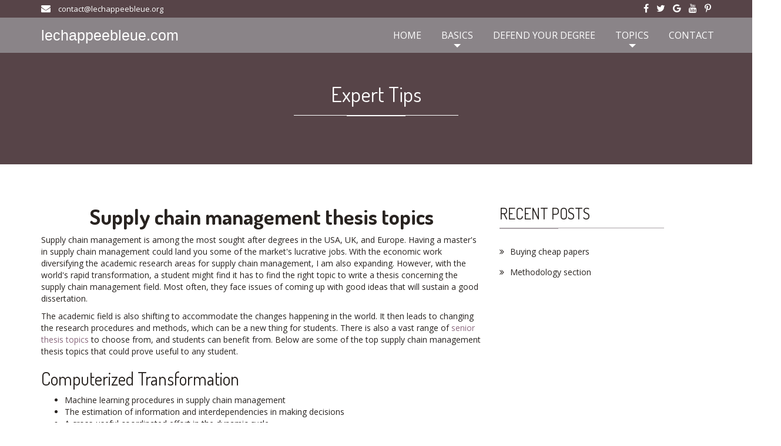

--- FILE ---
content_type: text/html; charset=UTF-8
request_url: https://www.lechappeebleue.com/great-thesis-topics-on-supply-chain-management.go
body_size: 3784
content:
<!--Head-->
<!DOCTYPE html>
<html class="no-js">
    <head>
        <meta charset="utf-8">
        
<title>Great Thesis Topics On Supply Chain Management </title> 
        <link rel="canonical" href="https://www.lechappeebleue.com/great-thesis-topics-on-supply-chain-management.go" />
        <meta name="viewport" content="width=device-width, initial-scale=1">
        <link href="https://fonts.googleapis.com/css?family=Open+Sans:400,300,700" rel='stylesheet' type='text/css'>
        <link href="https://fonts.googleapis.com/css?family=Dosis:400,700" rel='stylesheet' type='text/css'>

        <link rel="stylesheet" href="https://www.lechappeebleue.com/theme/lechapp/css/bootstrap.min.css">
        <link rel="stylesheet" href="https://www.lechappeebleue.com/theme/lechapp/css/fontawesome.min.css">
        <link rel="stylesheet" href="https://www.lechappeebleue.com/theme/lechapp/css/style.css">
        <link rel="stylesheet" href="https://www.lechappeebleue.com/theme/lechapp/css/menu.css">

    </head>

    <body>

    <header class="contact">
        <div class="container">
			<div class="left-side">
				<ul  class="inf">
					 
					<li> <i class="fa fa-envelope"></i> <a><span class="__cf_email__" data-cfemail="ccafa3a2b8adafb88ca0a9afa4adbcbca9a9aea0a9b9a9e2a3beab">[email&#160;protected]</span></a> </li>
				</ul> 
			</div>
			<div class="right-side">
				<ul class="soc">
					<li><a> <i class="fa fa-facebook"></i> </a> </li>
					<li><a><i class="fa fa-twitter"></i>  </a> </li>
					<li><a> <i class="fa fa-google"></i>  </a> </li>
					<li><a> <i class="fa fa-youtube"></i>  </a> </li>
					<li><a> <i class="fa fa fa-pinterest-p"></i>  </a> </li>
				</ul>
			</div>
		</div>
    </header>

    <header class="menu">
        <div class="container">
			<div class="logo">
                <a href="/">lechappeebleue.com </a>
			</div>
			
			<nav class="mnu">
				<div class="hidden-box"></div>
				<ul>
                    <li><a href="/">Home</a></li>
					
					<li><a href="/basics.go" class="arrow">Basics</a>
						<ul>
							<li><a href="/basics/textile-industry-introduction.go"> Textile industry thesis intro</a></li>
							<li><a href="/basics/fashion-dogs.go">Writing on fashion for dogs</a></li>
							<li><a href="/tips-on-writing-dissertation-abstract.go">Dissertation abstract</a></li>
<li><a href="/what-is-a-literature-review-and-how-to-write-it.go">Writing a literature review</a></li>
						</ul>
					</li>
					
                    <li><a href="/basics/defend-your-degree.go">Defend Your Degree</a></li>
					
					<li><a href="/topics.go" class="arrow">Topics</a>
						<ul>
							<li><a href="/topics/advertising.go">Advertising </a></li>
							<li><a href="/topics/fashion.go">Fashion </a></li>
							<li><a href="/topics/hippy.go">Hippies </a></li>
							<li><a href="/great-thesis-topics-on-supply-chain-management.go">Supply Chain Management</a></li>
 
						</ul>
					</li>
					
                    <li><a href="/contact.go">Contact</a></li>
                </ul>			
			</nav>
       
        </div>
    </header>

<!--End Head--><!--Inner-->
	
	<div class="page-heading text-center">
		<div class="container zoomIn animated">
			<p class="page-title">Expert Tips<span class="title-under"></span></p>
			<p class="page-description">
			
			</p>
		</div>
	</div>

	<div class="main-container">
		<div class="container">
			
			<div class="row">
				<div class="col-md-8">
					<h1 align="center"><strong>Supply chain management thesis topics</strong></h1>

<p>Supply chain management is among the most sought after degrees in the USA, UK, and Europe. Having a master's in supply chain management could land you some of the market's lucrative jobs. With the economic work diversifying the academic research areas for supply chain management, I am also expanding. However, with the world's rapid transformation, a student might find it has to find the right topic to write a thesis concerning the supply chain management field. Most often, they face issues of coming up with good ideas that will sustain a good dissertation.</p>

<p>The academic field is also shifting to accommodate the changes happening in the world. It then leads to changing the research procedures and methods, which can be a new thing for students. There is also a vast range of <a href="https://dissertationteam.com/blog/senior-thesis-topic/" target="_blank">senior thesis topics</a> to choose from, and students can benefit from. Below are some of the top supply chain management thesis topics that could prove useful to any student.</p>

<h2>Computerized Transformation&nbsp;</h2>

<ul>
	<li>Machine learning procedures in supply chain management&nbsp;</li>
	<li>The estimation of information and interdependencies in making decisions</li>
	<li>A cross-useful coordinated effort in the dynamic cycle</li>
	<li>COVID 19 affected the usage of Digital Transformation?&nbsp;</li>
	<li>Digital Leadership connecting to Self-Organized Teams or Virtual Teams (Agile PM)&nbsp;</li>
	<li>Smart Government Initiatives: How Governments are Driving Digital Change&nbsp;</li>
	<li>Digital Transformation Key Attributes; Challenges; empowering influences and Success Factors&nbsp;</li>
</ul>

<h2>Supportable Project Management (SPM)&nbsp;</h2>

<ul>
	<li>Factors influencing the use of a productive supply chain framework</li>
	<li>Can Blockchain help with Sustainable Project Management?&nbsp;</li>
	<li>Can apply the SPM model or any of its measurements to an undertaking&nbsp;</li>
</ul>

<h2>Big Data and IoT-Industry 4.0&nbsp;</h2>

<ul>
	<li>Implementation of E-coordinations in Supply Chain Operations.&nbsp;</li>
	<li>The Impact of Industry 4.0 on SPM.&nbsp;</li>
	<li>The expansion of supply chain versatility through Industry 4.0&nbsp;</li>
	<li>Evaluation of innovation use in present-day SPM</li>
	<li>Significant information and effect in DDMRP&nbsp;</li>
	<li>Implementation of IoT in 3PL/4PL Industry – Challenges; empowering influences and Success Factors&nbsp;</li>
	<li>The practicability of interlaced supply frameworks with IoT</li>
	<li>Application of IoT in Logistics – Challenges; empowering influences and Success Factors&nbsp;</li>
</ul>

<h2>Tasks and Supply Chain Management </h2>

<ul>
	<li>Evaluating procedures for cost decrease in SCM identifying with fares and imports</li>
	<li>Study on the parts of gracefully chain the board in corporate re-appropriating.&nbsp;</li>
	<li>Impact of Mobility Solutions (transportation/most recent advancements) on coordinations.&nbsp;</li>
	<li>Level of Commitment to Top Management concerning the TQM Implementation&nbsp;</li>
	<li>The link between Total Quality Management strategies and their impact on the performance of a firm</li>
	<li>The effects of Environmental Management processes and Supply Chain Integration on Technological Innovation Performance&nbsp;</li>
	<li>The effects of Supply Chain Management processes on the Overall Performance of the organization&nbsp;</li>
	<li>&nbsp;Supply Chain Performance Effectiveness and Supply Chain Management Practices</li>
	<li>Implementation of Green Supply Chain Management Practices&nbsp;</li>
	<li>Assessing Supply Chain Risk Management Capabilities&nbsp;</li>
	<li>Partnerships Perspective in Supply Chain Management&nbsp;</li>
	<li>Risk Evaluation and Management associated with a supply chain&nbsp;</li>
</ul>

<h2>Conclusion</h2>

<p>The entire world is undergoing a revolution in technology that affects all the fields in the commercial sector. Supply chain management is no exception since some of its systems are also transforming. With these changes, students might end up choosing topics that have limited data or even the fast-moving environment rendering some irrelevant issues in a short time. The above topic topics are perfect if you are looking to write a thesis on supply chain management.</p>


				</div>

				<div class="col-md-4">
					<h2 class="title-style-2"> Recent Posts <span class="title-under"></span></h2>
					<ul class="list-st mod">
						<li><a href="/basics/cheap-thesis-sale.go"><i class="fa fa-angle-double-right"></i>Buying cheap papers</a></li>
						<li><a href="/basics/thesis-methodology.go"><i class="fa fa-angle-double-right"></i>Methodology section</a></li>
				
					</ul>
				</div>
			</div>
			
		</div>
	</div> 

<!--End Inner--><!--Footer-->

    <footer class="main-footer">
        <div class="footer-top"></div>
        <div class="footer-main">
            <div class="container">
                <div class="row">
                    <div class="col-md-4">
                        <div class="footer-col">
                            <h3 class="footer-title">About us <span class="title-under"></span></h3>
                            <div class="footer-content">
                                <p><strong> To write a good dissertation,</strong> you have to enhance your skills, but not only those connecting with writing. You also have to learn to say no to things that might disturb you and to keep a great load of information in your head without breakdowns.</p>
                            </div>
                        </div>
                    </div>
                    <div class="col-md-4">
                        <div class="footer-col">
                            <h3 class="footer-title">LAST POSTS <span class="title-under"></span></h3>
                            <div class="footer-content">
                                <ul class="list-unstyled">

                                    <li><a href="/basics/qualitative-paper-outline.go"><i class="fa fa-angle-double-right"></i>Qualitative dissertation outline</a></li>     
                                    <li><a href="/basics/defend-your-degree.go"><i class="fa fa-angle-double-right"></i>Steps to Make a Decent Defense</a></li>     
                                </ul>
                            </div>
                        </div>
                    </div>

                    <div class="col-md-4">
                        <div class="footer-col">
                            <h3 class="footer-title">Contact us <span class="title-under"></span></h3>
                            <div class="footer-content">
                                <div class="footer-form">
                                    <div class="footer-form" >
										<form action="php/mail.php" class="ajax-form">
											<div class="form-group">
												<input type="text" name="name" class="form-control" placeholder="Name" required>
											</div>
											<div class="form-group">
												<input type="email" name="email" class="form-control" placeholder="E-mail" required>
											</div>
											<div class="form-group">
												<textarea name="message" class="form-control" placeholder="Message" required></textarea>
											</div>
											<div class="form-group">
												<button type="submit" class="btn btn-submit pull-right">Send message</button>
											</div>
										</form>
									</div>
                                </div>
                            </div>
                        </div>
                    </div>
                    <div class="clearfix"></div>
                </div>
            </div>
        </div>

        <div class="footer-bottom">
            <div class="container text-right">
             Directions For Crafting A Successful Dissertation @ copyrights <span class="copyright-year"></span> 
            </div>
        </div>
    </footer> 

    <!--  Scripts
    ================================================== -->

    <!-- jQuery -->
    <script data-cfasync="false" src="/cdn-cgi/scripts/5c5dd728/cloudflare-static/email-decode.min.js"></script><script src="https://www.lechappeebleue.com/theme/lechapp/js/jquery.min.js"></script>
    <script src="https://www.lechappeebleue.com/theme/lechapp/js/bootstrap.min.js"></script>
    <script src="https://www.lechappeebleue.com/theme/lechapp/js/main.js"></script>

    <script defer src="https://static.cloudflareinsights.com/beacon.min.js/vcd15cbe7772f49c399c6a5babf22c1241717689176015" integrity="sha512-ZpsOmlRQV6y907TI0dKBHq9Md29nnaEIPlkf84rnaERnq6zvWvPUqr2ft8M1aS28oN72PdrCzSjY4U6VaAw1EQ==" data-cf-beacon='{"version":"2024.11.0","token":"7d728047a67f48ef90a9a40d37e77fa6","r":1,"server_timing":{"name":{"cfCacheStatus":true,"cfEdge":true,"cfExtPri":true,"cfL4":true,"cfOrigin":true,"cfSpeedBrain":true},"location_startswith":null}}' crossorigin="anonymous"></script>
</body>
</html>


--- FILE ---
content_type: text/css
request_url: https://www.lechappeebleue.com/theme/lechapp/css/style.css
body_size: 4394
content:
/* =============================================================================
  Base
========================================================================== */
body {
  font-family: "Open sans", sans-serif;
  color: #282320;
}

h1,
h2,
h3,
h4 {
  font-family: "Dosis", sans-serif;
}

a {
	color: #8a697e;
    text-decoration: none;
}
a:hover, a:focus, a:active {
    text-decoration: none;
}


h3.footer-title {font-size: 18px;}
/*
#9bd9e8
#339966
/* =============================================================================
  Layout
========================================================================== */
/* Header 
================================= */
.navbar-static-top {
  margin: 0;
  border: 0;
  color: #fff;
}

.navbar-top {
  background: #115c9b;
  font-size: 12px;
  padding: 3px 0;
}
.navbar-top .list-inline {
  margin-bottom: 0;
}
.navbar-top .header-contact li {
  margin-right: 15px;
}
.navbar-top .header-contact li .fa {
  margin-right: 5px;
}

.navbar-main {
  margin-bottom: 0;
  color: #fff;
  background: #1f76bd;
}
.navbar-main .navbar-brand {
  border-bottom: none !important;
}
.navbar-main a:hover,
.navbar-main a:active,
.navbar-main a:focus,
.navbar-main a.is-active {
  background: none !important;
  color: inherit;
  border-bottom: 2px solid #fff;
}
.navbar-main .submenu {
  position: absolute;
  list-style: none;
  background: #1f76bd;
  padding: 0;
  width: 150px;
  left: -35px;
  visibility: hidden;
  top: 85px;
  -moz-transition: all, 0.05s;
  -o-transition: all, 0.05s;
  -webkit-transition: all, 0.05s;
  transition: all, 0.05s;
}
.navbar-main .submenu li {
  border-top: 1px solid #185b91;
}
.navbar-main .submenu li:hover {
  background: #185b91;
  -moz-transition: all, 0.3s;
  -o-transition: all, 0.3s;
  -webkit-transition: all, 0.3s;
  transition: all, 0.3s;
}
.navbar-main .submenu li a {
  width: 100%;
  border-bottom: none;
  text-decoration: none;
  padding: 5px 25px;
  display: block;
  font-size: 16px;
}
.navbar-main li a {
  font-family: "Dosis", sans-serif;
  font-size: 18px;
  padding: 20px 15px;
  border-bottom: 2px solid transparent;
}
.navbar-main li:hover .submenu {
  top: 62px;
  visibility: visible;
  -moz-transition: all, 0.25s;
  -o-transition: all, 0.25s;
  -webkit-transition: all, 0.25s;
  transition: all, 0.25s;
}
.navbar-main .icon-bar {
  background: #fff;
}

/* Home Slider 
================================= */
.carousel-home img {
  width: 100%;
}
.carousel-home .carousel-control {
  background: #1f76bd;
  height: 80px;
  width: 40px;
  top: 50%;
  margin-top: -40px;
  -moz-transition: width, 0.3s;
  -o-transition: width, 0.3s;
  -webkit-transition: width, 0.3s;
  transition: width, 0.3s;
}
.carousel-home .carousel-control .fa {
  font-size: 2.5em;
  padding-top: 12px;
}
.carousel-home .carousel-control:hover {
  width: 50px;
}
.carousel-home .carousel-caption {
  top: 50%;
  bottom: auto;
  transform: translateY(-50%);
}
.carousel-home .carousel-title {
  color: #fff;
  font-family: "Dosis", sans-serif;
  font-size: 50px;
  font-weight: bold;
  text-transform: uppercase;
}
.carousel-home .carousel-subtitle {
  font-size: 25px;
  text-transform: uppercase;
}
.carousel-home .btn {
  margin-top: 30px;
}

.section-home {
  margin: 30px 0;
}

/* home/ about-us 
================================= */
.about-us {
  margin: 30px 0;
}

.about-us-col {
  padding: 25px;
  text-align: center;
  background-color: #8a697e;
 
  background-size: 100%;
  color: #fff;
}
.about-us-col .col-icon-wrapper {
  min-height: 80px;
}
.about-us-col .col-title {
  text-transform: uppercase;
}
.about-us-col .col-details {
  text-align: justify;
  margin-bottom: 25px;
  min-height: 80px;
}

/* home/reasons 
================================= */
.home-reasons {
  margin: 25px 0;
}

.reasons-col {
  position: relative;
  overflow: hidden;
}
.reasons-col img {
  width: 100%;
  -moz-transition: all, 0.5s;
  -o-transition: all, 0.5s;
  -webkit-transition: all, 0.5s;
  transition: all, 0.5s;
}
.reasons-col .reasons-titles {
  position: absolute;
  bottom: 0;
  text-align: center;
  background: rgba(31, 118, 189, 0.8);
  width: 100%;
  color: #fff;
  text-transform: uppercase;
  height: 125px;
  padding: 25px 0;
}
.reasons-col .reasons-title {
  font-weight: bold;
}
.reasons-col .on-hover {
  position: absolute;
  top: 0;
  bottom: 125px;
  width: 100%;
  padding: 25px;
  color: #fff;
  text-align: justify;
  background: rgba(31, 118, 189, 0.9);
  border-bottom: 1px solid #fff;
  visibility: hidden;
  opacity: 0;
  -moz-transition: all, 0.5s;
  -o-transition: all, 0.5s;
  -webkit-transition: all, 0.5s;
  transition: all, 0.5s;
}
.reasons-col:hover .on-hover {
  visibility: visible;
  opacity: 1;
  padding: 50px;
  -moz-transition: all, 1s;
  -o-transition: all, 1s;
  -webkit-transition: all, 1s;
  transition: all, 1s;
}
.reasons-col:hover img {
  -moz-transform: perspective(1.1) scale3d(1.1, 1.1, 1.1);
  -webkit-transform: perspective(1.1) scale3d(1.1, 1.1, 1.1);
  transform: perspective(1.1) scale3d(1.1, 1.1, 1.1);
}

/* home/causes
================================= */
.cause {
  padding-bottom: 15px;
  margin-bottom: 30px;
  border: 1px solid #8a697e;
  -moz-transition: all, 0.3s;
  -o-transition: all, 0.3s;
  -webkit-transition: all, 0.3s;
  transition: all, 0.3s;
}
.cause .cause-progress {
  margin: 0 10px 15px;
  border: 1px solid #8a8488;
  border-radius: 3px;
}
.cause .cause-progress .progress-bar {
  background: #8a8488;
  box-shadow: none;
}
.cause .cause-img {
  margin-bottom: 15px;
  width: 100%;
}
.cause .cause-title {
	text-align: center;
    margin-bottom: 20px;
    margin-top: 20px;
}

.cause .cause-details {
  text-align: justify;
  padding: 0 15px;
  font-size: 13px;
  margin-bottom: 15px;
  min-height: 115px;
}


/* Team 
================================= */
.team-member {
  background: #1f76bd;
  color: #fff;
  text-align: center;
  padding-bottom: 15px;
  border: 1px solid #1f76bd;
}
.team-member .thumnail img {
  width: 100%;
}
.team-member .member-name {
  font-weight: bold;
}
.team-member .member-position {
  padding: 0 15px 5px;
}

/* footer 
================================= */
.footer-top {
  background: #8a8488;
  height: 20px;
}

.main-footer {
  background: #574448;
  color: #fff;
}
.main-footer .footer-main {
  padding: 30px 0;
}
.main-footer .footer-title {
  text-transform: uppercase;
  margin-bottom: 10px;
}
.main-footer .footer-title .title-under {
  background: #fff;
  margin: 15px 0;
  text-align: left;
}
.main-footer .footer-title .title-under:after {
  margin: 0;
  background: #fff;
}
.main-footer .footer-content {
  text-align: justify;
  font-size: 13px;
}
.main-footer .tweet {
  font-size: 13px;
}
.main-footer .tweet:after {
  content: "";
  height: 1px;
  display: block;
  background: #115c9b;
  width: 150px;
  margin: 15px auto;
}
.main-footer .tweet:last-child:after {
  display: none;
}

.footer-bottom {
  background: #282320;
  padding: 3px;
}

.footer-form .form-group {
  margin-bottom: 5px;
}
.footer-form .form-control {
  background: #8a8488;
  color: #fff;
  border: 0;
  border-radius: 0;
  margin-bottom: 5px;
  border: 1px solid #fff;
  resize: none;
}
.footer-form .btn-submit {
  border-radius: 0;
  background: #8a8488;
  text-transform: uppercase;
  border: 1px solid #fff;
  -moz-transition: all, 0.5s;
  -o-transition: all, 0.5s;
  -webkit-transition: all, 0.5s;
  transition: all, 0.5s;
}
.footer-form .btn-submit:hover {
  background: #fff;
}
.footer-form input:-moz-placeholder,
.footer-form textarea:-moz-placeholder {
  color: #fff;
}
.footer-form input::-moz-placeholder,
.footer-form textarea::-moz-placeholder {
  color: #fff;
}
.footer-form input:-ms-input-placeholder,
.footer-form textarea:-ms-input-placeholder {
  color: #fff;
}
.footer-form input::-webkit-input-placeholder,
.footer-form textarea::-webkit-input-placeholder {
  color: #fff;
}

/* Pages 
================================= */
.page-heading {
    min-height: 190px;
    color: #fff;
    padding: 25px 15px;
    margin-bottom: 50px;
    background: #574448;
}

p.page-title {font-size: 36px; font-family: "Dosis",sans-serif; margin-bottom: 10px;
    margin-top: 20px;}

.page-heading .title-under {
  background: #fff;
}

.page-description {
  font-size: 18px;
}

.main-container {
  margin-bottom: 50px;
}

/* Pages/Gallery 
================================= */
.gallery-item {
  padding: 0;
  display: block;
  margin: 0;
}
.gallery-item img {
  width: 100%;
}

.contact-items {
  margin-top: 30px;
}
.contact-items .contact-item {
  margin-bottom: 10px;
  vertical-align: middle;
  font-size: 16px;
}
.contact-items .contact-icon {
  display: inline-block;
  width: 35px;
  height: 35px;
  background: #8a697e;
  vertical-align: middle;
  margin-right: 5px;
  color: #fff;
  text-align: center;
}
.contact-items .contact-icon .fa {
  vertical-align: sub;
  font-size: 20px;
  margin-top: 7px;
}

/* contact 
================================= */
.contact-map {
  height: 350px;
  background: #ccc;
}

form .alert {
  display: none;
}

/* Causes 
================================= */
.cause-carousel {
  margin-top: 15px;
  margin-bottom: 30px;
}

/* =============================================================================
	Module
========================================================================== */
.btn-primary {
  background: #664e5d;
  border: none;
  border-radius: 0;
  padding: 10px 25px;
  border: 1px solid transparent;
  -moz-transition: all, 0.3s;
  -o-transition: all, 0.3s;
  -webkit-transition: all, 0.3s;
  transition: all, 0.3s;
}
.btn-primary:hover {
  background: #fff;
  color: #664e5d;
  border: 1px solid #664e5d;
}

.btn-secondary {
  background: #fff;
  color: #8a697e;
  border-radius: 0;
}
.btn-secondary:hover {
  background: #8a697e;
  color: #fff;
}

.title-style-1 {
  text-align: center;
  text-transform: uppercase;
  font-size: 26px;
  margin-bottom: 50px;
}

.title-style-2 {
  text-align: left;
  text-transform: uppercase;
  font-size: 26px;
  margin-bottom: 25px;
}
.title-style-2 .title-under {
  display: block;
  margin: 5px 0;
}
.title-style-2 .title-under:after {
  margin: 0;
  margin-top: 10px;
}

.title-under {
  display: block;
  margin: 5px auto;
  background: #a8a1a6;
  height: 1px;
  width: 280px;
}
.title-under:after {
  content: '';
  display: block;
  width: 100px;
  background: inherit;
  height: 2px;
  margin: 0 auto;
  margin-top: 10px;
}

/* Modal
================================= */
.form-control {
  border-radius: 0;
  box-shadow: none;
}

/* Tabeles
================================= */
.table-style-1 thead {
  background: #1f76bd;
  border-bottom: 1px solid #144d7b;
  color: #fff;
}
.table-style-1 td,
.table-style-1 th {
  border-bottom: 1px solid #1f76bd;
}

.table-style-2 thead {
  background: #115c9b;
  border-bottom: 1px solid #144d7b;
  color: #fff;
}
.table-style-2 tbody tr:nth-child(even) {
  background: #1f76bd;
  color: #fff;
}
.table-style-2 td,
.table-style-2 th {
  border-bottom: 1px solid #1f76bd;
}

/* Tabs
================================= */
.nav-tabs {
  border-bottom-color: #8a697e;
  margin-bottom: 15px;
}

.nav-tabs > li.active > a,
.nav-tabs > li.active > a:hover,
.nav-tabs > li.active > a:focus {
  background: #8a697e;
  color: #fff;
}

.nav-tabs > li > a {
  border-radius: 0;
}

.nav-tabs > li > a:hover {
  border-color: #8a697e #8a697e #8a697e #8a697e;
}

.nav > li > a:hover, .nav > li > a:focus {
  background: #8a697e;
  color: #fff;
}

/* Accordion
================================= */
.panel-default {
  border-color: #8a8488;
  border-radius: 0;
}
.panel-default > .panel-heading {
  background: #8a8488;
  color: #fff;
}
.panel-default > .panel-heading:hover {
  background: #574448;
}

/* Modal
================================= */
.modal .modal-content {
  border-radius: 0;
}
.modal .modal-header {
  background: #1f76bd;
  color: #fff;
}
.modal .modal-header .close {
  font-style: 26px;
}

.lightbox {
  position: relative;
  display: block;
  overflow: hidden;
}
.lightbox img {
  -moz-transition: all, 0.5s;
  -o-transition: all, 0.5s;
  -webkit-transition: all, 0.5s;
  transition: all, 0.5s;
}
.lightbox .on-hover {
  position: absolute;
  visibility: hidden;
  width: 100%;
  height: 100%;
  top: 0;
  left: 0;
  z-index: 99;
  color: #fff;
  background: rgba(31, 118, 189, 0.75);
  filter: progid:DXImageTransform.Microsoft.Alpha(Opacity=0);
  opacity: 0;
  -moz-transition: all, 0.6s;
  -o-transition: all, 0.6s;
  -webkit-transition: all, 0.6s;
  transition: all, 0.6s;
}
.lightbox .on-hover .hover-caption {
  text-align: center;
  position: absolute;
  bottom: 25px;
  left: 5px;
  right: 5px;
  font-style: 18px;
  display: block;
  font-family: "Dosis", sans-serif;
  bottom: -50px;
  -moz-transition: all, 0.6s;
  -o-transition: all, 0.6s;
  -webkit-transition: all, 0.6s;
  transition: all, 0.6s;
}
.lightbox .on-hover:before {
  content: "";
  display: block;
  width: 46px;
  height: 48px;
  position: absolute;
  background: url('../images/icons/zoom-icon.png?1428101315');
  top: 50%;
  left: 50%;
  margin-top: -23px;
  margin-left: -24px;
}
.lightbox:hover .on-hover {
  visibility: visible;
  filter: progid:DXImageTransform.Microsoft.Alpha(enabled=false);
  opacity: 1;
}
.lightbox:hover .on-hover .hover-caption {
  bottom: 25px;
}
.lightbox:hover img {
  -moz-transform: perspective(1.15) scale3d(1.15, 1.15, 1.15);
  -webkit-transform: perspective(1.15) scale3d(1.15, 1.15, 1.15);
  transform: perspective(1.15) scale3d(1.15, 1.15, 1.15);
}

/* Ow carousel
================================= */
.owl-next,
.owl-prev {
  width: 32px;
  height: 32px;
  padding-top: 5px;
  border: 2px solid;
  text-align: center;
  border-radius: 50%;
  left: 0;
  position: absolute;
  top: 50%;
  margin-top: -16px;
  filter: progid:DXImageTransform.Microsoft.Alpha(Opacity=75);
  opacity: 0.75;
  -moz-transition: all, 0.5s;
  -o-transition: all, 0.5s;
  -webkit-transition: all, 0.5s;
  transition: all, 0.5s;
}
.owl-next:hover,
.owl-prev:hover {
  filter: progid:DXImageTransform.Microsoft.Alpha(enabled=false);
  opacity: 1;
}

.owl-next {
  left: auto;
  right: 0;
}

/* =============================================================================
	Responsive
========================================================================== */
/* Large devices (large desktops, 1200px and Down) */
@media (max-width: 1200px) {
  .about-us-col {
    padding: 15px;
  }

  .reasons-col:hover .on-hover {
    padding: 15px;
  }

  .reasons-col:hover .on-hover {
    padding: 25px;
  }
}
/* Medium devices (desktops, 992px and Donw) */
@media (max-width: 992px) {
  .carousel-home .carousel-title {
    font-size: 36px;
  }
  .carousel-home .carousel-subtitle {
    font-size: 18px;
  }
  .carousel-home .btn {
    margin-top: 15px;
  }

  .about-us-col {
    margin-bottom: 25px;
  }

  .team-member {
    margin-bottom: 25px;
  }

  .reasons-col {
    margin-bottom: 25px;
  }

  .footer-col {
    margin-bottom: 50px;
  }
}
/* Small devices (tablets, 768px and Down) */
@media (max-width: 768px) {
  .header-contact {
    text-align: center;
  }
  .header-contact li {
    margin: 0 !important;
  }

  .header-social {
    text-align: center;
  }

  .navbar-main #navbar {
    float: none !important;
  }
  .navbar-main #navbar a {
    border-bottom: none;
  }
  .navbar-main .navbar-brand {
    padding: 6px 15px;
  }
  .navbar-main .submenu {
    position: initial;
    display: none;
    width: 100%;
  }
  .navbar-main li:hover .submenu,
  .navbar-main li:active .submenu,
  .navbar-main li:focus .submenu {
    display: block;
  }
  .navbar-main li:hover .submenu li,
  .navbar-main li:active .submenu li,
  .navbar-main li:focus .submenu li {
    background: #115c9b;
    border-top-color: #1f76bd;
  }

  .carousel-home .carousel-title {
    font-size: 32px;
  }
  .carousel-home .carousel-subtitle {
    font-size: 16px;
  }
  .carousel-home .carousel-control {
    background: #1f76bd;
    height: 40px;
    width: 20px;
    top: 50%;
    margin-top: -20px;
  }
  .carousel-home .carousel-control .fa {
    font-size: 1.5em;
    padding-top: 4px;
  }

  .col-form {
    margin-bottom: 25px;
  }
}
/* Extra Small devices (tablets, 480px and Down) */
@media (max-width: 480px) {
  .carousel-home .carousel-title {
    font-size: 16px;
    margin: 0;
  }
  .carousel-home .carousel-subtitle {
    font-size: 14px;
    margin: 0;
  }
  .carousel-home .carousel-indicators {
    bottom: 0;
  }
}
/* =============================================================================
	Animations
========================================================================== */
.animate-onscroll {
  visibility: hidden;
}

.animated {
  visibility: visible;
  -webkit-animation-duration: 1s;
  animation-duration: 1s;
  -webkit-animation-fill-mode: both;
  animation-fill-mode: both;
}
.animated.slow {
  -webkit-animation-duration: 1.5s;
  animation-duration: 1.5s;
}
.animated.fadeIn {
  -webkit-animation-duration: 1.5s;
  animation-duration: 1.5s;
}

@-webkit-keyframes fadeIn {
  0% {
    opacity: 0;
  }
  100% {
    opacity: 1;
  }
}
@keyframes fadeIn {
  0% {
    opacity: 0;
  }
  100% {
    opacity: 1;
  }
}
.fadeIn {
  -webkit-animation-name: fadeIn;
  animation-name: fadeIn;
}

@-webkit-keyframes bounceInUp {
  0%, 60%, 75%, 90%, 100% {
    -webkit-transition-timing-function: cubic-bezier(0.215, 0.61, 0.355, 1);
    transition-timing-function: cubic-bezier(0.215, 0.61, 0.355, 1);
  }
  0% {
    opacity: 0;
    -webkit-transform: translate3d(0, 3000px, 0);
    transform: translate3d(0, 3000px, 0);
  }
  60% {
    opacity: 1;
    -webkit-transform: translate3d(0, -20px, 0);
    transform: translate3d(0, -20px, 0);
  }
  75% {
    -webkit-transform: translate3d(0, 10px, 0);
    transform: translate3d(0, 10px, 0);
  }
  90% {
    -webkit-transform: translate3d(0, -5px, 0);
    transform: translate3d(0, -5px, 0);
  }
  100% {
    -webkit-transform: translate3d(0, 0, 0);
    transform: translate3d(0, 0, 0);
  }
}
@keyframes bounceInUp {
  0%, 60%, 75%, 90%, 100% {
    -webkit-transition-timing-function: cubic-bezier(0.215, 0.61, 0.355, 1);
    transition-timing-function: cubic-bezier(0.215, 0.61, 0.355, 1);
  }
  0% {
    opacity: 0;
    -webkit-transform: translate3d(0, 3000px, 0);
    transform: translate3d(0, 3000px, 0);
  }
  60% {
    opacity: 1;
    -webkit-transform: translate3d(0, -20px, 0);
    transform: translate3d(0, -20px, 0);
  }
  75% {
    -webkit-transform: translate3d(0, 10px, 0);
    transform: translate3d(0, 10px, 0);
  }
  90% {
    -webkit-transform: translate3d(0, -5px, 0);
    transform: translate3d(0, -5px, 0);
  }
  100% {
    -webkit-transform: translate3d(0, 0, 0);
    transform: translate3d(0, 0, 0);
  }
}
.bounceInUp {
  -webkit-animation-name: bounceInUp;
  animation-name: bounceInUp;
}

@-webkit-keyframes bounceInDown {
  0%, 60%, 75%, 90%, 100% {
    -webkit-transition-timing-function: cubic-bezier(0.215, 0.61, 0.355, 1);
    transition-timing-function: cubic-bezier(0.215, 0.61, 0.355, 1);
  }
  0% {
    opacity: 0;
    -webkit-transform: translate3d(0, -3000px, 0);
    transform: translate3d(0, -3000px, 0);
  }
  60% {
    opacity: 1;
    -webkit-transform: translate3d(0, 25px, 0);
    transform: translate3d(0, 25px, 0);
  }
  75% {
    -webkit-transform: translate3d(0, -10px, 0);
    transform: translate3d(0, -10px, 0);
  }
  90% {
    -webkit-transform: translate3d(0, 5px, 0);
    transform: translate3d(0, 5px, 0);
  }
  100% {
    -webkit-transform: none;
    transform: none;
  }
}
@keyframes bounceInDown {
  0%, 60%, 75%, 90%, 100% {
    -webkit-transition-timing-function: cubic-bezier(0.215, 0.61, 0.355, 1);
    transition-timing-function: cubic-bezier(0.215, 0.61, 0.355, 1);
  }
  0% {
    opacity: 0;
    -webkit-transform: translate3d(0, -3000px, 0);
    transform: translate3d(0, -3000px, 0);
  }
  60% {
    opacity: 1;
    -webkit-transform: translate3d(0, 25px, 0);
    transform: translate3d(0, 25px, 0);
  }
  75% {
    -webkit-transform: translate3d(0, -10px, 0);
    transform: translate3d(0, -10px, 0);
  }
  90% {
    -webkit-transform: translate3d(0, 5px, 0);
    transform: translate3d(0, 5px, 0);
  }
  100% {
    -webkit-transform: none;
    transform: none;
  }
}
.bounceInDown {
  -webkit-animation-name: bounceInDown;
  animation-name: bounceInDown;
}

@-webkit-keyframes zoomIn {
  0% {
    opacity: 0;
    -webkit-transform: scale3d(0.3, 0.3, 0.3);
    transform: scale3d(0.3, 0.3, 0.3);
  }
  50% {
    opacity: 1;
  }
}
@keyframes zoomIn {
  0% {
    opacity: 0;
    -webkit-transform: scale3d(0.3, 0.3, 0.3);
    transform: scale3d(0.3, 0.3, 0.3);
  }
  50% {
    opacity: 1;
  }
}
.zoomIn {
  -webkit-animation-name: zoomIn;
  animation-name: zoomIn;
}

.banner {
	display: block;
	position: relative;
	width: 100%;
	height: 500px;
	background: url(../images/banner.jpg) no-repeat center top 0px;
	background-size: cover;
	line-height: 1;
}

.banner:before {
	content: "";
	display: block;
	position: absolute;
	width: 100%;
	height: 100%;
	top: 0;
	left: 0;
	background: rgba(31, 118, 189, 0.1);
}

.banner-box {
	display: block;
	position: relative;
	width: 60%;
	top: 150px;
	padding: 20px;
	text-align: center;
	margin: 0 auto;
}

.banner-box h1 {
    color: #fff;
    font-family: "Dosis", sans-serif;
    font-size: 50px;
    font-weight: bold;
    text-transform: uppercase;
}

.banner-box h2 {
    color: #fff;
    font-family: "Dosis", sans-serif;
    font-size: 25px;
    text-transform: uppercase;
	margin-bottom: 45px;
}

ul.list-st {
	list-style: none;
	padding: 0;
	margin: 0;
}

ul.list-st li:first-child {
	margin-top: 0px;
}
ul.list-st li a {
	display: block;
    position: relative;
	padding: 5px 0px;
	color: inherit;
	text-decoration: none;
}	

ul.list-st li a:hover {
	color: inherit;
	text-decoration: none;
}	

ul.list-st.mod li a:hover {
	color: inherit;
}	

ul.list-st .fa {
	margin-right: 10px;
}

ul.list-st li {
	display: block;
    position: relative;
	margin-bottom: 5px;
}

ul.list-st.mod li {
	margin-bottom: 5px;
}
	
ul.list-st.mod li:before {
	content: "";
	display: block;
	position: absolute;
	height: 100%;
	width: 0%;
	left: -10px;
	background: #e7eaea;
	transition: all .0s ease-in-out;
	-webkit-transition: all .0s ease-in-out;
    -moz-transition: all .0s ease-in-out;
    -ms-transition: all .0s ease-in-out;
    -o-transition: all .0s ease-in-out;
}	

ul.list-st.mod li:hover:before {
	width: calc(100% + 10px);
}	

.icon-box, .icon-box:hover {
	display: block;
	position: relative;
	color: inherit;
	text-decoration: none;
}	


header.contact {
	display: block;
	position: relative;
	top: 0px;
	left: 0;
	width: 100%;
	height: 30px;
	line-height: 30px;
	padding: 0;
	margin: 0;
	z-index: 1000000;

}

header.contact .left-side {
	display: inline-block;
	position: relative;
	float: left;
	text-align: left;
}

header.contact .right-side {
	display: inline-block;
	position: relative;
	float: right;
	text-align: right;
}	
	
header.contact ul {
	display: block;
	position: relative;
	list-style: none;
	margin: 0;
    padding: 0;
}	

header.contact ul li, header.contact ul li a, header.contact ul li > i {
	display: inline-block;
	position: relative;
}

header.contact .left-side ul li, header.contact .left-side ul li > i {
	margin-right: 10px;
}	

header.contact .right-side ul li, header.contact .right-side ul li > i {
	margin-left: 10px;
}	

header.contact, header.contact a {
	font-size: 13px;
}

header.contact i {
	font-size: 16px;
}	
	
header.menu {
	display: block;
	position: relative;
	top: 0px;
	left: 0;
	width: 100%;
	height: 60px;
	line-height: 60px;
	padding: 0;
	margin: 0;
	z-index: 1000000;
}
	
	
.logo, nav.mnu, nav.mnu > ul > li {
	display: inline-block;
	position: relative;
}

.logo {
	float: left;
	padding: 0 20px;
	margin-left: -20px;
}

nav.mnu {
	float: right;
}

.logo a, nav.mnu > ul, nav.mnu > ul > li > a {
	display: block;
	position: relative
}	

	
.logo a, .logo a:hover {
	color: inherit;
	text-decoration: none;
}

nav.mnu > ul {
	list-style: none;
	margin-right: -20px;
}

nav.mnu > ul > li {
	display: inline-block;
	position: relative;
}

nav.mnu > ul > li > a {
	color: inherit;
	text-decoration: none;
	padding: 0 15px;
}

.logo a, nav.mnu > ul > li > a, header.contact a, .btn {
	transition: all .3s ease-in-out;
	-webkit-transition: all .3s ease-in-out;
    -moz-transition: all .3s ease-in-out;
    -ms-transition: all .3s ease-in-out;
    -o-transition: all .3s ease-in-out;	
}

header.contact, header.menu {
	color: white;
}

header.contact a, .logo a, nav.mnu > ul > li > a, header.contact a:hover, .logo a:hover, nav.mnu > ul > li > a:hover {
	color: #fff;
	text-decoration: none;
}

header.contact a:hover, .logo a:hover, nav.mnu > ul > li > a:hover, nav.mnu > ul > li:hover > a {
	color: white;
}	

nav.mnu > ul > li:before {
	content: "";
	display: block;
	position: absolute;
	width: 100%;
	height: 0px;
	background: rgba(255, 255, 255, 0);
	bottom: 0;
	transition: all .3s ease-in-out;
	-webkit-transition: all .3s ease-in-out;
    -moz-transition: all .3s ease-in-out;
    -ms-transition: all .3s ease-in-out;
    -o-transition: all .3s ease-in-out;	
}

nav.mnu > ul > li:hover:before {
	height: 3px;
	background: rgba(255, 255, 255, 1);
}

header.contact {
    background: #574448;
}

header.menu {
    background: #8a8488;
}

.logo a {
	font-size: 25px;
	font-family: "algerian", sans-serif;
}

nav.mnu > ul > li > a {
	font-size: 16px;
	text-transform: uppercase;
}

.col-icon-wrapper i.fa {
	font-size: 60px;
}

.title {
	font-size: 35px;
	text-align: center;
	margin-bottom: 25px;
	color: #8a8488;
	text-transform: uppercase;
}	

.subtitle {
	font-size: 20px;
	text-align: center;
	margin-bottom: 25px;
/*	color: #9bd9e8*/
}	

.list-unstyled li, .list-unstyled li a {
	display: block;
	position: relative;
}

.list-unstyled li a {
	padding: 5px 0px;
}

.list-unstyled li {
	margin-bottom: 5px;
}

.list-unstyled li a .fa {
	margin-right: 5px;
}

footer a {
    color: rgba(255,255,255,0.5);
}

footer a:hover {
    color: #ffffff;
}

.overlay {
	display: block;
	position: absolute;
	width: 100%;
	height: 100%;
	top: 0;
	left: 0;
	visibility: hidden;
	background: rgba(17, 117, 201, 0);
	transition: all .3s ease-in-out;
	-webkit-transition: all .5s ease-in-out;
    -moz-transition: all .5s ease-in-out;
    -ms-transition: all .5s ease-in-out;
    -o-transition: all .5s ease-in-out;	
	-webkit-transform: scale(0.5,0.5);
    -moz-transform: scale(0.5,0.5);
    -ms-transform: scale(0.5,0.5);
    -o-transform: scale(0.5,0.5);
    transform: scale(0.5,0.5);
}

a:hover .overlay {
	visibility: visible;
	background: rgba(17, 117, 201, 0.8);
	-webkit-transform: rotateY(180deg) scale(1,1);
    -moz-transform: rotateY(180deg) scale(1,1);
    -ms-transform: rotateY(180deg) scale(1,1);
    -o-transform: rotateY(180deg) scale(1,1);
    transform: rotateY(180deg) scale(1,1);
}

.overlay i {
display: inline-block;
    position: absolute;
    font-size: 60px;
    color: white;
    top: calc(50% - 30px);
    left: calc(50% - 30px);
}	

--- FILE ---
content_type: text/css
request_url: https://www.lechappeebleue.com/theme/lechapp/css/menu.css
body_size: 583
content:

/*** Menu ***/
nav.mnu, nav.mnu *, nav.mnu *:before, nav.mnu *:after {
    box-sizing: border-box;	/* !!!!!!!!!!! */
    -webkit-box-sizing: border-box;
    -moz-box-sizing: border-box;
    -o-box-sizing: border-box;
    -ms-box-sizing: border-box;	
}

nav.mnu ul {
    transition: all .3s ease-in-out;
	-webkit-transition: all .3s ease-in-out;
    -moz-transition: all .3s ease-in-out;
    -ms-transition: all .3s ease-in-out;
    -o-transition: all .3s ease-in-out;
	padding: 0;
}

nav.mnu {
	display: block;
    position: relative;
    padding: 0;
    z-index: 999;
}

nav.mnu > ul {
    z-index: 990;
    position: relative;
}

/********** Sub Menu ************/

nav.mnu ul ul{
	visibility:hidden;
	opacity:0;
	position: absolute;
}

nav.mnu ul li:hover > ul{
	visibility:visible;
	opacity:1;
}

nav.mnu > ul > li > ul {
	left: 50%;
	top: calc(100% - 999px);
}

nav.mnu > ul > li > ul:before {
	content: "";
    display: block;
    position: absolute;
    width: calc(100% + 2px);
    height: calc(100% + 2px);
    left: calc(-50% - 1px);
    top: calc(999px + 25px - 1px);
}

nav.mnu > ul > li > ul > li {
	left: -50%;
    top: calc(999px + 25px);
}
	

nav.mnu ul ul li, nav.mnu ul ul a {
	display: block;
	position: relative;
	white-space: nowrap; /* !!!!!!!!!! */
}

nav.mnu ul ul a {
	height: 40px;
	line-height: 40px;
	padding: 0px 25px;
	color: #4d5152;
	text-decoration: none;
	font-size: 16px;
}

nav.mnu ul ul li > a:hover, nav.mnu ul ul li:hover > a {
	color: #FEFDFC;
}

nav.mnu ul ul li:hover {
    background: #8a8488;
}

nav.mnu .right-side + ul {
	top: 0;
	left: calc(100% + 4px);
}

nav.mnu .left-side + ul {
	top: 0;
	right: calc(100% + 4px);
}

nav.mnu > ul > li > ul:before, nav.mnu ul ul ul {
	background: #FFFFFF;
    border: 1px solid white;
    box-shadow: 0px 0px 10px 0px black;
}



/************ Arrow *************/

nav.mnu > ul > li > a.arrow:after {
	content: "";
    display: block;
    position: absolute;
    border: 6px solid transparent;
    border-top-color: inherit;
    z-index: 999;
    height: 0;
    width: 0;
    left: calc(50% - 6px);
    top: 75%;
}

nav.mnu a.arrow.right-side:after {
  content: "";
  display: block;
  position: absolute;
  height: 0;
  width: 0;
  top: calc(50% - 6px);
  right: 2%;
  border: 6px solid transparent;
  border-left-color: inherit;
}

nav.mnu a.arrow.left-side:after {
  content: "";
  display: block;
  position: absolute;
  height: 0;
  width: 0;
  top: calc(50% - 6px);
  right: 95%;
  border: 6px solid transparent;
  border-right-color: inherit;
}

/************ Transfer *************/

nav.mnu > ul > li > a.arrow:hover:before, nav.mnu > ul > li:hover > a.arrow:before {
	content: "";
    display: block;
    position: absolute;
	width: 100%;
	height: 100%;
	top: 100%;
	left: 0%;
}

nav.mnu li > a.arrow.right-side:hover:before, nav.mnu li:hover > a.arrow.right-side:before {
	content: "";
	display: block;
	position: absolute;
	width: 100%;
	height: 100%;
	left: 5%;
}

nav.mnu li > a.arrow.left-side:hover:before, nav.mnu li:hover > a.arrow.left-side:before {
	content: "";
	display: block;
	position: absolute;
	width: 100%;
	height: 100%;
	right: 5%;
}

/******* HIDDEN BOX *******/

.hidden-box {
	display: block;
    position: absolute;
    display: none;
    width: 0;
    height: 0;
    top: 90px;
    left: 0px;
    z-index: 0;
}

nav.mnu:hover > .hidden-box  {
	display: block;
	position: fixed;
    width: 100%;
    height: 100%;
}

.hidden-box:hover {
	z-index: 20000;
}

.hidden-box:hover {
	width: 0!important;
	height: 0!important;
	-webkit-transition: height .8s step-end, width .8s step-end;
	-moz-transition: height .8s step-end, width .8s step-end;
	-ms-transition: height .8s step-end, width .8s step-end;
	-o-transition: height .8s step-end, width .8s step-end;
	transition: height .8s step-end, width .8s step-end;
}


--- FILE ---
content_type: application/javascript
request_url: https://www.lechappeebleue.com/theme/lechapp/js/main.js
body_size: 257
content:
jQuery(function($) {

	var currentYear = (new Date).getFullYear();
	$(document).ready(function() {
	$(".copyright-year").text( (new Date).getFullYear() );
	});

});
		
$(function(){



 	/*  Google map Script
 	====================================================*/ 

	function initMap() {

  		
  		var mapLatitude = 39.09973 ; // Google map latitude 
  		var mapLongitude = -94.57857 ; // Google map Longitude  

	    var myLatlng = new google.maps.LatLng( mapLatitude, mapLongitude );

	    var mapOptions = {

	            center: myLatlng,
	            mapTypeId: google.maps.MapTypeId.ROADMAP,
	            zoom: 10,
	            scrollwheel: false
	          };   

	    var map = new google.maps.Map(document.getElementById("contact-map"), mapOptions);

	    var marker = new google.maps.Marker({
	    	
	      position: myLatlng,
	      map : map,
	      
	    });

	    // To add the marker to the map, call setMap();
	    marker.setMap(map);

	    // Map Custom style
	    var styles = [
		  {
		    stylers: [
		      { hue: "#fff" },
		      { saturation: 10 }
		    ]
		  },{
		    featureType: "road",
		    elementType: "geometry",
		    stylers: [
		      { lightness: 80 },
		      { visibility: "simplified" }
		    ]
		  },{
		    featureType: "road",
		    elementType: "labels",
		    stylers: [
		      { visibility: "off" }
		    ]
		  }
		];

		map.setOptions({styles: styles});

	};

	if( $("#contact-map").length > 0 ) {

		initMap();
		
	}

});



		
